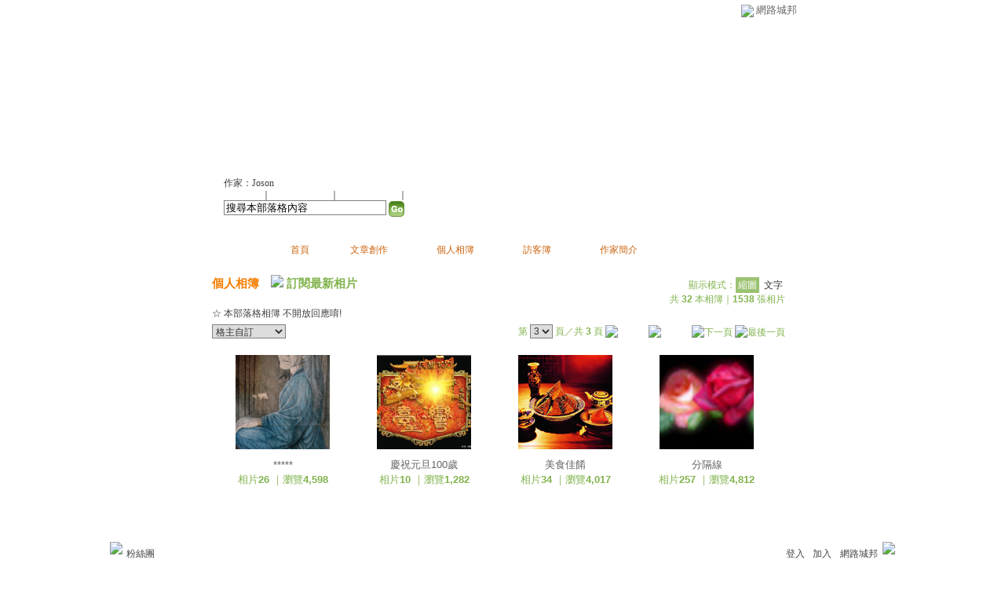

--- FILE ---
content_type: text/html;charset=UTF-8
request_url: https://classic-album.udn.com/joson927?f_ORDER_BY=odr&pno=2
body_size: 8915
content:
<html>
<head>
<meta http-equiv="Content-Type" content="text/html; charset=UTF-8">
<title>joson的部落格 - udn相簿</title>
<link rel="stylesheet" href="https://g.udn.com.tw/community/img/css/layout_style095.css" type="text/css">
<link href="https://g.udn.com.tw/community/img/css/green.css" rel="stylesheet" type="text/css">
<script language="javascript1.2" src="/js/showpopuptext.js"></script>
<script language="javascript1.2" src="/js/help.js"></script>
<script language="javascript1.2" src="/community/js/dyniframesize.js"></script>
<script language=javascript>
<!--
function clickIE4(){
if (event.button==2){
return false;
}
}

function clickNS4(e){
if (document.layers||document.getElementById&&!document.all){
if (e.which==2||e.which==3){
return false;
}
}
}

if (document.layers){
document.captureEvents(Event.MOUSEDOWN);
document.onmousedown=clickNS4;
}
else if (document.all&&!document.getElementById){
document.onmousedown=clickIE4;
}

document.oncontextmenu=new Function("return false")

function disableselect(e){
return false
}

function reEnable(){
return true
}

//if IE4+
document.onselectstart=new Function ("return false")

//if NS6
if (window.sidebar){
document.onmousedown=disableselect
document.onclick=reEnable
}
//-->
</script>
<!-- Begin comScore Tag -->
<script>
  var _comscore = _comscore || [];
  _comscore.push({ c1: "2", c2: "7390954" });
  (function() {
    var s = document.createElement("script"), el = document.getElementsByTagName("script")[0]; s.async = true;
    s.src = (document.location.protocol == "https:" ? "https://sb" : "http://b") + ".scorecardresearch.com/beacon.js";
    el.parentNode.insertBefore(s, el);
  })();
</script>
<noscript>
  <img src="http://b.scorecardresearch.com/p?c1=2&c2=7390954&cv=2.0&cj=1" />
</noscript>
<!-- End comScore Tag -->
<script src="https://p.udn.com.tw/upf/static/common/udn-fingerprint.umd.js?2024112501"></script>
<script>function getCookie(name) {
 var value = "; " + document.cookie;
 var parts = value.split("; " + name + "=");
 if (parts.length == 2) return parts.pop().split(";").shift();
}
var _ga = getCookie('_ga');
var _gaA = _ga.split(".");
var google_id = '';
for (i=2;i<_gaA.length;i++) google_id = google_id+_gaA[i]+'.';
var user_id = getCookie("udnland");
if (typeof user_id === 'undefined') user_id = '';
google_id = google_id.substring(0,google_id.length-1);</script><script>var cat = "[]";
cat = ['blog_album','blog','','',''];
var auth_type = "未登入";
if(user_id != ""){
 auth_type = "已登入_會員";
}
window.dataLayer = window.dataLayer || [];  
dataLayer.push({
 'user_id': user_id,
 'google_id': google_id,
 'cat': cat,
 'content_tag': '',
 'auth_type': auth_type,
 'publication_date': '',
 'content_level':'',
 'ffid': JSON.parse(localStorage.getItem('UDN_FID'))?.FFID,
 'dfid': JSON.parse(localStorage.getItem('UDN_FID'))?.DFID 
});
</script><!-- Data Layer --><!-- Google Tag Manager -->
<script>(function(w,d,s,l,i){w[l]=w[l]||[];w[l].push({'gtm.start':
new Date().getTime(),event:'gtm.js'});var f=d.getElementsByTagName(s)[0],
j=d.createElement(s),dl=l!='dataLayer'?'&l='+l:'';j.async=true;j.src=
'https://www.googletagmanager.com/gtm.js?id='+i+dl;f.parentNode.insertBefore(j,f);
})(window,document,'script','dataLayer','GTM-MZ7WJTV');</script>
<!-- End Google Tag Manager -->
<script>
async function fetchData() {
  try {
    const response = await fetch('/v1/getCK.jsp');
    if (response.ok) {
      return await response.text();
    } else {
      throw new Error('Network response was not ok.');
    }
  } catch (error) {
    console.error('There was a problem with the fetch operation:', error);
  }
}

function analyCookies() {
  let cookies = document.cookie.split(';');
  let cookieList = [];

  for (let i = 0; i < cookies.length; i++) {
    let cookie = cookies[i].trim();
    let [name, value] = cookie.split('=');
    let size = cookie.length;
    cookieList.push({ name, value, size });
  }

  return cookieList;
}

function getTotalCookieSize(cookieList) {
  let totalSize = 0;

  for (let i = 0; i < cookieList.length; i++) {
    totalSize += cookieList[i].size;
  }

  return totalSize;
}

function deleteLargestCookie(cookieList) {
  let largestSize = 0;
  let largestIndex = -1;

  for (let i = 0; i < cookieList.length; i++) {
    if (cookieList[i].size > largestSize) {
      largestSize = cookieList[i].size;
      largestIndex = i;
    }
  }

  if (largestIndex !== -1) {
    document.cookie = cookieList[largestIndex].name + '=; expires=Thu, 01 Jan 1970 00:00:00 UTC; path=/; domain=udn.com;';
  }
}

(async () => {

  let cookieList = analyCookies();
  let totalSize = getTotalCookieSize(cookieList);

  if (totalSize > 7000) {
     await fetchData();   
    deleteLargestCookie(cookieList);
  }
})();

</script>
</head>
<body>
<div id="container">
<script language="JavaScript" type="text/JavaScript">
<!--
function MM_reloadPage(init) {  //reloads the window if Nav4 resized
  if (init==true) with (navigator) {if ((appName=="Netscape")&&(parseInt(appVersion)==4)) {
    document.MM_pgW=innerWidth; document.MM_pgH=innerHeight; onresize=MM_reloadPage; }}
  else if (innerWidth!=document.MM_pgW || innerHeight!=document.MM_pgH) location.reload();
}
MM_reloadPage(true);
//-->
</script>
<script language="JavaScript" type="text/JavaScript">
<!--
function MM_findObj(n, d) { //v4.01
  var p,i,x;  if(!d) d=document; if((p=n.indexOf("?"))>0&&parent.frames.length) {
    d=parent.frames[n.substring(p+1)].document; n=n.substring(0,p);}
  if(!(x=d[n])&&d.all) x=d.all[n]; for (i=0;!x&&i<d.forms.length;i++) x=d.forms[i][n];
  for(i=0;!x&&d.layers&&i<d.layers.length;i++) x=MM_findObj(n,d.layers[i].document);
  if(!x && d.getElementById) x=d.getElementById(n); return x;
}

function MM_showHideLayers() { //v6.0
  var i,p,v,obj,args=MM_showHideLayers.arguments;
  for (i=0; i<(args.length-2); i+=3) if ((obj=MM_findObj(args[i]))!=null) { v=args[i+2];
    if (obj.style) { obj=obj.style; v=(v=='show')?'visible':(v=='hide')?'hidden':v; }
    obj.visibility=v; }
}
//-->
</script>
<script language="JavaScript1.2" src="https://g.udn.com/community/js/js2007/style_display.js"></script>
	<div id="top_bg"></div>
<div id="top"> 
    <table border="0" cellspacing="0" cellpadding="0" id="top_bar">
      <tr> 
        <td width="480"><div id="ad_link"><iframe id="AdFrame" marginwidth="0" marginheight="0" frameborder="0" scrolling="no" src="https://g.udn.com.tw/html/ad_path.htm" width="460" height="25" allowTransparency></iframe></div></td>
        <td><a href="http://udn.com"><img src="https://g.udn.com/community/img/common_all/logo_icon.gif" border="0" align="absmiddle"></a> 
          <span id="common"><a href="http://blog.udn.com" title="原導覽選單已整合至下方置底工具列，歡迎多加使用！">網路城邦</a></span></span></td>
      </tr>
    </table>
</div><div id="header">
    <div id="header_name"><a href="https://classic-blog.udn.com/joson927">joson的部落格</a>　（<a href="http://blog.udn.com/joson927">新版</a>）</div>
    <div id="header_menus_line"></div>
    <div id="header_menus">
      <ul>
        
      <li id="home"><a href="https://classic-blog.udn.com/joson927">首頁</a></li>
        <li id="article"><a href="https://classic-blog.udn.com/joson927/article">文章創作</a></li>
        <li id="photo"><a href="https://classic-album.udn.com/joson927">個人相簿</a></li>
        <!--<li id="link"><a href="/blog/link/index.jsp?uid=joson927">推薦連結</a></li>-->
        <li id="gbook"><a href="https://classic-blog.udn.com/joson927/guestbook">訪客簿</a></li>
        <li id="profile"><a href="https://classic-blog.udn.com/joson927/detail">作家簡介</a></li>
      </ul>      
      </div>
    
  <div id="header_items"><a href="javascript:window.location.href='https://classic-blog.udn.com/friend/post.jsp?addid=joson927&url='+window.location.href">加入好友</a><a href="javascript:;" onClick="h('11903')"><img style="display:none" src="https://g.udn.com/community/img/common_all/help.gif" hspace="3" align="absmiddle" border="0"></a>｜ 
    <a href="javascript:window.location.href='https://classic-blog.udn.com/push_psn.jsp?uid=joson927&176885=1768855040048&url='+window.location.href">推薦此部落格</a><a href="javascript:;" onClick="h('10914')"><img style="display:none" src="https://g.udn.com/community/img/common_all/help.gif" hspace="3" align="absmiddle" border="0"></a>｜ 
    <a href="javascript:window.location.href='https://classic-blog.udn.com/favor/post.jsp?addid=joson927&url='+window.location.href">加入我的最愛</a><a href="javascript:;" onClick="h('11301')"><img style="display:none" src="https://g.udn.com/community/img/common_all/help.gif" hspace="3" align="absmiddle" border="0"></a>｜<a href="https://classic-blog.udn.com/blog/order_photo.jsp?uid=joson927&f_CODE=1768855040049"><b>訂閱最新相片</b></a><a href="javascript:;" onClick="h('11501')"><img style="display:none" src="https://g.udn.com/community/img/common_all/help.gif" hspace="3" align="absmiddle" border="0"></a></div>
    <div id="header_logo"><img src="https://g.udn.com/community/img/user_all/icon_home.gif"></div>
    <div id="header_top">
      <table width="100%" height="2" border="0" cellpadding="0" cellspacing="0">
        <tr>
          <td></td>
        </tr>
      </table>
    </div>
    <div id="header_url">
    <a href="https://classic-blog.udn.com/joson927/detail">作家：Joson</a>
    </div>
    <div id="header_search">
      <form name="formsh" method="post" action="https://city.udn.com/search/search.jsp">
        <input name="Keywords" type="text" class="inputbox" id="kwd" onBlur="if(this.value=='') if(this.style.backgroundColor='#FFFFFF')this.value='搜尋本部落格內容'" onMouseDown="if(this.value.indexOf('搜尋本部落格內容')!=-1) if(this.style.backgroundColor='#FFFCE5')this.value=''" value="搜尋本部落格內容" onMouseOut="this.blur()" size="24">
        <INPUT TYPE=HIDDEN NAME="uid" VALUE="joson927">
        <INPUT TYPE=HIDDEN NAME="blog" VALUE="joson的部落格">
        <input name="dtime" type="hidden" value="all">
        <input name="select" type="hidden" value="12"><a href="javascript:document.formsh.submit();" class="nav"><img src="/community/img/common_green/header_go.gif" align="absmiddle" border="0"></a>
      </form>
    </div>
    <!-- end header_search -->
  </div><div align="center">
<!-- main start -->
	<div id="main">
    <!-- Google Adsense 廣告 start -->
    <!-- Google Adsense 廣告 end -->	
		<div id="content">
<table width="760" border="0" cellspacing="0" cellpadding="0">
<tr>
<td width="15" rowspan="2"></td>
<td valign="top">
<!-- 標題 start -->
<table width="730" border="0" cellpadding="0" cellspacing="0" class="font-size15">
<tr valign="bottom">
<td class="main-topic"><a href="https://classic-album.udn.com/joson927" class="main-topic">個人相簿</a>　<img src="https://g.udn.com/community/img/united_all_2007/new.gif"> <a href="https://classic-blog.udn.com/blog/order_photo.jsp?uid=joson927&f_CODE=1768855040049" class="main-text"><span class="main-text">訂閱最新相片<span></a></td>
<td align="right" class="font-size12"><span class="main-text">顯示模式：<span class="font-size-over">縮圖</span> <a href="https://classic-album.udn.com/photo/list_txt.jsp?uid=joson927" class="font-size">文字</a></span></td>
</tr>
<tr valign="bottom">
<td colspan="2" align="right" class="font-size12"><span class="main-text">共 <strong>32</strong> 本相簿｜<strong>1538</strong> 張相片</span></td>
</tr>
<tr valign="bottom" class="font-size12">
          <td colspan="2" class="panel-text">☆ 本部落格相簿
不開放回應唷!
<!--
            所有會員都能回應文章，要限制好友才能回應，請按 《<a href="https://classic-blog.udn.com/article/setvipreply.jsp?sflag=Y" class="manage">限制好友回應文章</a>》 
            -->
          </td>
</tr></table>
<!-- 標題 end -->
<!-- Google Adsense 廣告 start-->
<!-- Google Adsense 廣告 end-->
<!-- 換頁 start -->
<table width="730" border="0" cellpadding="0" cellspacing="0" class="font-size12">
<tr>
<td height="5" colspan="2"></td>
</tr>
<tr>
<td class="main-text">
<select name="select4" class="inputs" onChange="window.location.href=(this.options[this.selectedIndex].value)">
<option selected>選擇排序方式</option>
<option value="https://classic-album.udn.com/joson927?f_ORDER_BY=odr" selected>　格主自訂</option>
<option value="https://classic-album.udn.com/joson927?f_ORDER_BY=new">　最近更新</option>
<option value="https://classic-album.udn.com/joson927?f_ORDER_BY=name">　相簿名稱</option>
<option value="https://classic-album.udn.com/joson927?f_ORDER_BY=num">　相片數</option>
<option value="https://classic-album.udn.com/joson927?f_ORDER_BY=view">　最多瀏覽</option>
</select>
</td>
<td align="right" class="main-text">
	<input type=hidden name=pno value="2">
		第 <select name="pageselect" class="inputs" onChange="window.location.href=(this.options[this.selectedIndex].value)">
    	<option value="https://classic-album.udn.com/joson927?f_ORDER_BY=odr&pno=0">1</option>
      <option value="https://classic-album.udn.com/joson927?f_ORDER_BY=odr&pno=1">2</option>
      <option value="https://classic-album.udn.com/joson927?f_ORDER_BY=odr&pno=2" selected>3</option>
      </select> 頁／共 <b>3</b> 頁
      <a href="https://classic-album.udn.com/joson927?f_ORDER_BY=odr" class="nav"><img src="https://g.udn.com/community/img/common_green/page_first.gif" alt="第一頁" border="0" align="absmiddle"></a>
      <a href="https://classic-album.udn.com/joson927?f_ORDER_BY=odr&pno=1" class="nav"><img src="https://g.udn.com/community/img/common_green/page_pre.gif" alt="上一頁" border="0" align="absmiddle"></a>
      <img src="https://g.udn.com/community/img/common_green/page_next.gif" alt="下一頁" border="0" align="absmiddle">
      <img src="https://g.udn.com/community/img/common_green/page_last.gif" alt="最後一頁" border="0" align="absmiddle">
      </td>
</tr>
<tr>
<td height="5" colspan="2"></td>
</tr>
</table>
<!-- 換頁 end-->
<!-- 本文 start -->
<form method="POST" name="frmpsn_file" action="https://classic-album.udn.com/joson927">
                <table width="730" border="0" cellpadding="0" cellspacing="0">
                  <tr>

                    <td><ul id="photo_album_list">
<li>
                          <table border="0" cellspacing="0" cellpadding="0">
                            <tr>
                              <td><table height="100%" border="0" cellpadding="0" cellspacing="0" class="photo_album">
                                  <tr>
                                    <td><a class="nav" href="https://classic-album.udn.com/joson927/137478"><img src="https://g.udn.com.tw/community/img/S_PSN_PHOTO/joson927/f_2780543_1.gif" alt="" border="0" onload="javascript:if(this.width>125) this.width=125;if(this.height>125) this.height=125"></a></td>
                                  </tr>
                                </table></td>
                            </tr>
                            <tr>
                              <td><table width="100%" border="0" cellpadding="0" cellspacing="0">
<tr>
  <td "height=5"></td>
</tr>
<tr>
  <td align="center" class="font-size13 main-text"><a href="https://classic-album.udn.com/joson927/137478" class="main-text">*****</a><br>
                            相片<strong>26</strong> 
                            ｜瀏覽<strong>4,598</strong> 
 </td>
</tr>
</table></td>
                            </tr>
                          </table>
                        </li>
                        <li>
                          <table border="0" cellspacing="0" cellpadding="0">
                            <tr>
                              <td><table height="100%" border="0" cellpadding="0" cellspacing="0" class="photo_album">
                                  <tr>
                                    <td><a class="nav" href="https://classic-album.udn.com/joson927/295854"><img src="https://g.udn.com.tw/community/img/S_PSN_PHOTO/joson927/f_5780329_1.gif" alt="" border="0" onload="javascript:if(this.width>125) this.width=125;if(this.height>125) this.height=125"></a></td>
                                  </tr>
                                </table></td>
                            </tr>
                            <tr>
                              <td><table width="100%" border="0" cellpadding="0" cellspacing="0">
<tr>
  <td "height=5"></td>
</tr>
<tr>
  <td align="center" class="font-size13 main-text"><a href="https://classic-album.udn.com/joson927/295854" class="main-text">慶祝元旦100歲</a><br>
                            相片<strong>10</strong> 
                            ｜瀏覽<strong>1,282</strong> 
 </td>
</tr>
</table></td>
                            </tr>
                          </table>
                        </li>
                        <li>
                          <table border="0" cellspacing="0" cellpadding="0">
                            <tr>
                              <td><table height="100%" border="0" cellpadding="0" cellspacing="0" class="photo_album">
                                  <tr>
                                    <td><a class="nav" href="https://classic-album.udn.com/joson927/270008"><img src="https://g.udn.com.tw/community/img/S_PSN_PHOTO/joson927/f_4972892_1.jpg" alt="" border="0" onload="javascript:if(this.width>125) this.width=125;if(this.height>125) this.height=125"></a></td>
                                  </tr>
                                </table></td>
                            </tr>
                            <tr>
                              <td><table width="100%" border="0" cellpadding="0" cellspacing="0">
<tr>
  <td "height=5"></td>
</tr>
<tr>
  <td align="center" class="font-size13 main-text"><a href="https://classic-album.udn.com/joson927/270008" class="main-text">美食佳餚</a><br>
                            相片<strong>34</strong> 
                            ｜瀏覽<strong>4,017</strong> 
 </td>
</tr>
</table></td>
                            </tr>
                          </table>
                        </li>
                        <li>
                          <table border="0" cellspacing="0" cellpadding="0">
                            <tr>
                              <td><table height="100%" border="0" cellpadding="0" cellspacing="0" class="photo_album">
                                  <tr>
                                    <td><a class="nav" href="https://classic-album.udn.com/joson927/270746"><img src="https://g.udn.com.tw/community/img/S_PSN_PHOTO/joson927/f_5250288_1.png" alt="" border="0" onload="javascript:if(this.width>125) this.width=125;if(this.height>125) this.height=125"></a></td>
                                  </tr>
                                </table></td>
                            </tr>
                            <tr>
                              <td><table width="100%" border="0" cellpadding="0" cellspacing="0">
<tr>
  <td "height=5"></td>
</tr>
<tr>
  <td align="center" class="font-size13 main-text"><a href="https://classic-album.udn.com/joson927/270746" class="main-text">分隔線</a><br>
                            相片<strong>257</strong> 
                            ｜瀏覽<strong>4,812</strong> 
 </td>
</tr>
</table></td>
                            </tr>
                          </table>
                        </li>
                        <li>
                          <table border="0" cellspacing="0" cellpadding="0">
                            <tr>
                              <td><table height="100%" border="0" cellpadding="0" cellspacing="0" class="photo_album">
                                  <tr>
                                    <td><a class="nav" href="https://classic-album.udn.com/joson927/270010"><img src="https://g.udn.com.tw/community/img/S_PSN_PHOTO/joson927/f_4204629_1.jpg" alt="" border="0" onload="javascript:if(this.width>125) this.width=125;if(this.height>125) this.height=125"></a></td>
                                  </tr>
                                </table></td>
                            </tr>
                            <tr>
                              <td><table width="100%" border="0" cellpadding="0" cellspacing="0">
<tr>
  <td "height=5"></td>
</tr>
<tr>
  <td align="center" class="font-size13 main-text"><a href="https://classic-album.udn.com/joson927/270010" class="main-text">美麗的鳥兒</a><br>
                            相片<strong>10</strong> 
                            ｜瀏覽<strong>838</strong> 
 </td>
</tr>
</table></td>
                            </tr>
                          </table>
                        </li>
                        <li>
                          <table border="0" cellspacing="0" cellpadding="0">
                            <tr>
                              <td><table height="100%" border="0" cellpadding="0" cellspacing="0" class="photo_album">
                                  <tr>
                                    <td><a class="nav" href="https://classic-album.udn.com/joson927/252718"><img src="https://g.udn.com.tw/community/img/S_PSN_PHOTO/joson927/f_4802807_1.jpg" alt="" border="0" onload="javascript:if(this.width>125) this.width=125;if(this.height>125) this.height=125"></a></td>
                                  </tr>
                                </table></td>
                            </tr>
                            <tr>
                              <td><table width="100%" border="0" cellpadding="0" cellspacing="0">
<tr>
  <td "height=5"></td>
</tr>
<tr>
  <td align="center" class="font-size13 main-text"><a href="https://classic-album.udn.com/joson927/252718" class="main-text">冰島</a><br>
                            相片<strong>11</strong> 
                            ｜瀏覽<strong>866</strong> 
 </td>
</tr>
</table></td>
                            </tr>
                          </table>
                        </li>
                        <li>
                          <table border="0" cellspacing="0" cellpadding="0">
                            <tr>
                              <td><table height="100%" border="0" cellpadding="0" cellspacing="0" class="photo_album">
                                  <tr>
                                    <td><a class="nav" href="https://classic-album.udn.com/joson927/270021"><img src="https://g.udn.com.tw/community/img/S_PSN_PHOTO/joson927/f_3844635_1.gif" alt="" border="0" onload="javascript:if(this.width>125) this.width=125;if(this.height>125) this.height=125"></a></td>
                                  </tr>
                                </table></td>
                            </tr>
                            <tr>
                              <td><table width="100%" border="0" cellpadding="0" cellspacing="0">
<tr>
  <td "height=5"></td>
</tr>
<tr>
  <td align="center" class="font-size13 main-text"><a href="https://classic-album.udn.com/joson927/270021" class="main-text">小可愛</a><br>
                            相片<strong>18</strong> 
                            ｜瀏覽<strong>1,326</strong> 
 </td>
</tr>
</table></td>
                            </tr>
                          </table>
                        </li>
                        <li>
                          <table border="0" cellspacing="0" cellpadding="0">
                            <tr>
                              <td><table height="100%" border="0" cellpadding="0" cellspacing="0" class="photo_album">
                                  <tr>
                                    <td><a class="nav" href="https://classic-album.udn.com/joson927/270011"><img src="https://g.udn.com.tw/community/img/S_PSN_PHOTO/joson927/f_3845204_1.gif" alt="" border="0" onload="javascript:if(this.width>125) this.width=125;if(this.height>125) this.height=125"></a></td>
                                  </tr>
                                </table></td>
                            </tr>
                            <tr>
                              <td><table width="100%" border="0" cellpadding="0" cellspacing="0">
<tr>
  <td "height=5"></td>
</tr>
<tr>
  <td align="center" class="font-size13 main-text"><a href="https://classic-album.udn.com/joson927/270011" class="main-text">咖啡美點</a><br>
                            相片<strong>19</strong> 
                            ｜瀏覽<strong>1,892</strong> 
 </td>
</tr>
</table></td>
                            </tr>
                          </table>
                        </li>
                        </ul></td>
                  </tr>
                </table>
<input type=hidden name="f_fun" value="DELGROUP">
</form>
      <!-- 換頁 start -->
      <!-- 本文 end-->
      <table width="730" border="0" cellpadding="0" cellspacing="0" class="font-size12">
        <tr> 
          <td height="5" colspan="2"></td>
        </tr>
        <tr> 
          <td colspan="2" align="right" class="main-text">
          	
            第 
            <select name="select" class="inputs" onChange="window.location.href=(this.options[this.selectedIndex].value)">
              <option value="https://classic-album.udn.com/joson927?f_ORDER_BY=odr&pno=0">1</option>
              <option value="https://classic-album.udn.com/joson927?f_ORDER_BY=odr&pno=1">2</option>
              <option value="https://classic-album.udn.com/joson927?f_ORDER_BY=odr&pno=2" selected>3</option>
              </select>
            頁／共 <b>3</b> 頁 
            <a href="https://classic-album.udn.com/joson927?f_ORDER_BY=odr" class="nav"><img src="https://g.udn.com/community/img/common_green/page_first.gif" alt="第一頁" border="0" align="absmiddle"></a>
      <a href="https://classic-album.udn.com/joson927?f_ORDER_BY=odr&pno=1" class="nav"><img src="https://g.udn.com/community/img/common_green/page_pre.gif" alt="上一頁" border="0" align="absmiddle"></a>
      <img src="https://g.udn.com/community/img/common_green/page_next.gif" alt="下一頁" border="0" align="absmiddle">
      <img src="https://g.udn.com/community/img/common_green/page_last.gif" alt="最後一頁" border="0" align="absmiddle">
      </td>
        </tr>
        <tr> 
          <td height="5" colspan="2"></td>
        </tr>
      </table>
      <!-- 換頁 end--></td>
<td width="15" rowspan="2"></td>
</tr>
<tr>
<td height="5" colspan="2"></td>
</tr>
</table>
<script language=javascript>
<!--
var fobj = document.frmpsn_file;
function delRecord( s_url ) {
  if ( window.confirm( "確定要刪除相簿嗎 ?" ) != true ) return;
	if ( s_url.indexOf("f_BOOK_ID=358571") > -1 ) {
		if ( window.confirm( "您要刪除的是文章用圖相簿，會造成文章內插圖無法正常顯示，確定要刪除嗎 ?" ) != true ) return;
	}
  window.location.href=s_url;
}

function delGroup() {
  if ( window.confirm( "刪除時，將會同時刪除您所挑選的所有記錄，確定要刪除相簿嗎 ?" )	== true ) {
    fobj.f_fun.value = "DELGROUP";
    fobj.submit();
  }
}

function checkall() {
	if(fobj.f_TYPE_GROUP[0]==null) {
		fobj.f_TYPE_GROUP.checked = true;
	}
	else {
		for( j = 0;j < fobj.f_TYPE_GROUP.length;j++ )
      fobj.f_TYPE_GROUP[j].checked = true;
	}
}

function cancelall() {
	if(fobj.f_TYPE_GROUP[0]==null) {
		fobj.f_TYPE_GROUP.checked = false;
	}
	else {
    for( j = 0;j < fobj.f_TYPE_GROUP.length;j++ )
      fobj.f_TYPE_GROUP[j].checked = false;
	}
}

function setReplyMode(modeCode) {
	window.location.href="https://classic-blog.udn.com/article/setvipreply.jsp?sflag="+modeCode;
}
//-->
</script>
		</div>
	</div>
<!-- main end -->
</div>
<div id="footer">
    <div id="go_top"><a href="#top">▲top</a></div>
    <!-- /go_top -->
    <div id="footer_info">本部落格刊登之內容為作者個人自行提供上傳，不代表 udn 立場。</div>
    <!-- /footer_info -->
    
  <div id="footer_link"><a href="http://event.udn.com/AD/" target="_blank"><font color="#FF0000">刊登網站廣告</font></a>︱<a href="http://udn.com/UDN/about_us.htm" target="_blank">關於我們</a>︱<a href="https://city.udn.com/service/qa/index.jsp">常見問題</a>︱<a href="https://member.udn.com/member/privacy.htm">服務條款</a>︱<a href="https://city.udn.com/service/doc/copyright.jsp">著作權聲明</a>︱<a href="http://www.udngroup.com/members/udn_privacy">隱私權聲明</a>︱<a href="https://classic-blog.udn.com/webadmin/guestbook" target="_blank">客服</a>　　<textarea style="overflow-x:hidden;overflow-y:hidden;height:1px;width:1px;resize:none"></textarea></div>
    <!-- /footer_link -->
    
  <div id="copyright">Powered by <a href="http://udn.com" target="_blank">udn.com</a></div>
    <!-- /copyright -->
</div>
<!-- /footer -->
<!-- run by classic-blog-seednet-01.udn.com --><!-- end footer -->
</div>
<!-- end container -->
<link href="https://g.udn.com.tw/community/img/css/toolbar.css" rel="stylesheet" type="text/css">
<script src="https://g.udn.com.tw/community/js/jquery-1.4.4.min.js" type="text/javascript"></script>
<script language="javascript1.2" src="https://g.udn.com.tw/community/js/cookieSetup.js"></script>
<script>
var my_tb_display= GetCkValue('my_tb_display');
var account = GetCkValue('udnmember');
var nickname= '';
</script>
<script language="javascript" type="text/javascript">
<!--
// 選單數目
var nav_item = 6;
function nav_show(lv)
{
	if(document.getElementById(lv) && document.getElementById(lv).style.display!='block')
	{
		document.getElementById(lv).style.display='block';
	}
	for(var i=1;i<nav_item+1;i++)
	{
		if(document.getElementById("sub_" + i) && "sub_" + i != lv)
		{
			document.getElementById("sub_" + i).style.display='none';
		}
	}
}

function setfooterbar( my_tb_display ) {
	var pars = 'f_MY_TB_DISPLAY=' + my_tb_display;	
	var myAjax = new Ajax.Request(
			'/blog/manage/set_footerbar.jsp',
			{
				method: 'GET',
				parameters: pars
			});
}

-->
</script>
<script language="javascript" type="text/javascript">
<!--
//var $jq = jQuery.noConflict();
jQuery(function(){
		// FireFox
		jQuery("embed").attr("wmode", "transparent");

    // IE
    var embedTag;
    jQuery("embed").each(function(i) {
        embedTag = jQuery(this).attr("outerHTML");
        if ((embedTag != null) && (embedTag.length > 0)) {
            embedTag = embedTag.replace(/embed /gi, "embed wmode=\"transparent\" ");
            jQuery(this).attr("outerHTML", embedTag);
        }
        // This "else" was added
        else {
            jQuery(this).wrap("<div></div>");
        }
    });		
		if( navigator.platform == 'iPad' || navigator.platform == 'iPhone' || navigator.platform == 'iPod' ) { 
			jQuery("#footerbar").css("position", "static");
			jQuery("#footerbar_open").css("position", "static");
		}		
		document.getElementById('footerbar').style.display = 'block';
		var mystatus = document.getElementById('footerbar').style.display;
		if ( my_tb_display.length > 0 ) {
			document.getElementById('footerbar').style.display = my_tb_display;
			mystatus = my_tb_display;
		}
    if (mystatus == 'none') {  	
        jQuery("#footerbar").slideUp("fast"); 
        jQuery('#footerbar_open').slideDown("fast");    	
    } else {     	
        jQuery('#footerbar').slideDown("fast");
        jQuery('#footerbar_open').slideUp("fast");   	
    }		
    jQuery(".footerbar_switch").click(function(){
    		var status = document.getElementById('footerbar').style.display;   		
        if (status == 'none') {     	
            jQuery('#footerbar').slideDown("fast");
            jQuery('#footerbar_open').slideUp("fast");
            setCookie("my_tb_display","block",false,"/","","","null");
            setfooterbar('block');
        } else {
						// $('#footerbar_open_btn').attr("src",'https://g.udn.com/community/img/common_all_2007/btoolbar_openbar.gif');					
            jQuery("#footerbar").slideUp("fast"); 
            jQuery('#footerbar_open').slideDown("fast");
            setCookie("my_tb_display","none",false,"/","","","null");
            setfooterbar('none');
        }
    });
		
});
-->
</script>
<div id="footerbar_open">

	<div id="footerbar_open_center">
	<div class="footerbar_switch" style="cursor:pointer;" id="footerbar_open_btn"><img src="https://g.udn.com/community/img/common_all_2007/btoolbar_openbar.gif" border="0"></div>
	<!-- /footerbar_open_btn -->
	</div>
	<!-- /footerbar_open_center -->
	
</div>
<!-- /footerbar_open -->

<div id="footerbar" style="text-align:center">

	<div id="tb_periphery">
	
		<div id="tb_periphery_left">
		
			<div class="box">
				<a href="http://www.facebook.com/udnugc" target="_blank" title="粉絲團"><img src="https://g.udn.com/community/img/common_all_2007/btoolbar_icon_f.gif" border="0"></a>
				  <a href="http://www.facebook.com/udnugc" target="_blank" class="dfm" onMouseOver="if ( document.getElementById('sub_1').style.display != 'block' ) nav_show('sub_1')" onMouseOut="if ( document.getElementById('sub_1').style.display == 'block' ) document.getElementById('sub_1').style.display = 'none'">粉絲團</a>
					<div id="sub_1" onMouseOver="if ( document.getElementById('sub_1').style.display != 'block' ) nav_show('sub_1')" onMouseOut="if ( document.getElementById('sub_1').style.display == 'block' ) document.getElementById('sub_1').style.display = 'none'">
						<div class="fb-page" data-href="https://www.facebook.com/udnugc" data-width="535" data-height="587" data-hide-cover="false" data-show-facepile="true" data-show-posts="true" data-adapt-container-width="false"><div class="fb-xfbml-parse-ignore"><blockquote cite="https://www.facebook.com/udnugc"><a href="https://www.facebook.com/udnugc">udn部落格</a></blockquote></div></div>
					</div>
				</div>
			<!--<script src="https://g.udn.com/bookmark/bookmark-new3.js"></script>-->
			<!--<div class="tb_interval"></div>
				<div class="box"><a href="javascript:addFacebook();"><img src="https://g.udn.com/community/img/common_all_2007/btoolbar_icon_facebook.gif" title="分享至 Facebook" border="0"></a> <a href="javascript:addPlurk();"><img src="https://g.udn.com/community/img/common_all_2007/btoolbar_icon_plurk.gif" title="分享至 Plurk" border="0"></a> <a href="javascript:addTwitter();"><img src="https://g.udn.com/community/img/common_all_2007/btoolbar_icon_twitter.gif" title="分享至 Twitter" border="0"></a></div>-->
			</div>
		<!-- /tb_periphery_left -->


		
		<div id="tb_periphery_right">		
			<script>
	if (account.length == 0){
		document.write('	<div id="sign" class="box"><a href="javascript:window.location.href=\'https://member.udn.com/member/login.jsp?site=city&redirect='+encodeURIComponent(window.location.href)+'\'" class="alink">登入</a><a href="javascript:window.location.href=\'https://member.udn.com/member/login.jsp?site=city&action=register&redirect='+encodeURIComponent(window.location.href)+'\'" class="alink">加入</a></div>');		
		document.write('			<div class="tb_interval"></div>');
		document.write('			<div onMouseOver="nav_show(\'sub_4\')" onMouseOut="nav_show(\'navigation\')" class="box"><a href="http://blog.udn.com" class="dfm">網路城邦</a>');
		document.write('				<div id="sub_4">');
		document.write('          <table border="0" cellpadding="0" cellspacing="0" style="font:13px/160% Verdana, Arial, Helvetica, sans-serif;width:220px">');
		document.write('            <tr>');
		document.write('              <th><a href="http://dignews.udn.com/forum/">哇新聞</a></th>');
		document.write('              <th><a href="https://city.udn.com/">城市</a></th>');
		document.write('            </tr>');
		document.write('            <tr>');
		document.write('              <td><a href="http://dignews.udn.com/forum/index.jsp">最新討論</a></td>');
		document.write('              <td><a href="https://city.udn.com/rank/forum_rank.jsp?f_ORDER_BY=N">最新文章</a></td>');
		document.write('            </tr>');
		document.write('            <tr>');
		document.write('              <td><a href="http://dignews.udn.com/forum/index.jsp?type=hot">熱門討論</a></td>');
		document.write('              <td><a href="https://city.udn.com/rank/forum_rank.jsp?f_ORDER_BY=T">最新推薦</a></td>');
		document.write('            </tr>');
		document.write('            <tr>');
		document.write('              <th><a href="https://classic-album.udn.com">相簿</a></th>');
		document.write('              <th><a href="https://classic-blog.udn.com">部落格</a></th>');
		document.write('            </tr>');
		document.write('            <tr>');
		document.write('              <td><a href="https://classic-album.udn.com/rank/photo_new.jsp">最新相片</a></td>');
		document.write('              <td><a href="https://classic-blog.udn.com/rank/article_new.jsp">最新文章</a></td>');
		document.write('            </tr>');
		document.write('            <tr>');
		document.write('              <td class="tdline"><a href="https://classic-album.udn.com/rank/photo_newpromote.jsp">最新推薦</a></td>');
		document.write('              <td class="tdline"><a href="https://classic-blog.udn.com/rank/article_newpromote.jsp" class="noline">最新推薦</a></td>');
		document.write('            </tr>');
		document.write('          </table>');
		document.write('        </div>');
		document.write('			</div>');
  } else {
		document.write('			<div id="member_area" onMouseOver="nav_show(\'sub_5\')" onMouseOut="nav_show(\'navigation\')" class="box"><a class="dfm">Hi!</a>');
		document.write('					<div id="sub_5" onMouseOut="nav_show(\'navigation\')">');
		document.write('						<dl>');
		document.write('	            <dd><a href="javascript:window.location.href=\'https://member.udn.com/member/ProcessLogout?redirect='+encodeURIComponent(window.location.href)+'\'">登出</a></dd>');				
		document.write('	            <dd><a href="https://member.udn.com/member/center.jsp">會員中心</a></dd>');					
		document.write('				 			<dd><a href="https://city.udn.com/create/create.jsp">建立城市</a></dd>');
		document.write('	   					<dd><a href="https://classic-album.udn.com/photo/post_multi.jsp">上傳照片</a></dd>');
		document.write('							<dd><a href="https://classic-blog.udn.com/article/post.jsp?xid=' + account.split("").reverse().join("") + '" class="noline">發表文章</a></dd>');
		document.write('						</dl>');
		document.write('					</div>');
		document.write('			</div>');
		document.write('			<div class="tb_interval"></div>');		
		document.write('			<div onMouseOver="nav_show(\'sub_6\')" class="box"><a href="https://classic-blog.udn.com/manage/index.jsp" class="dfm">我的</a>');
		document.write('				<div id="sub_6" onMouseOut="nav_show(\'navigation\')">');
		document.write('					<dl>');
		document.write('					<dd><a href="https://classic-blog.udn.com/' + account + '/guestbook">我的訪客簿</a></dd>');
		document.write('					<dd><a href="https://classic-blog.udn.com/mycity/index.jsp">我的城市</a></dd>');
		document.write('					<dd><a href="https://classic-album.udn.com/' + account + '">我的相簿</a></dd>');
		document.write('					<dd><a href="https://classic-blog.udn.com/' + account + '">我的部落格</a></dd>');
		document.write('					<dd><a href="https://classic-blog.udn.com/manage/index.jsp" class="noline">我的管理中心</a></dd>');
		document.write('					</dl>');
		document.write('				</div>');
		document.write('			</div>');
		document.write('			<div class="tb_interval"></div>');
		document.write('			<div onMouseOver="nav_show(\'sub_4\')" onMouseOut="nav_show(\'navigation\')" class="box"><a class="dfm">網路城邦</a>');
		document.write('        <div id="sub_4">');
		document.write('          <table border="0" cellpadding="0" cellspacing="0" style="font:13px/160% Verdana, Arial, Helvetica, sans-serif;width:220px">');
		document.write('            <tr>');
		document.write('              <th><a href="http://dignews.udn.com/forum/">哇新聞</a></th>');
		document.write('              <th><a href="https://city.udn.com/">城市</a></th>');
		document.write('            </tr>');
		document.write('            <tr>');
		document.write('              <td><a href="http://dignews.udn.com/forum/index.jsp">最新討論</a></td>');
		document.write('              <td><a href="https://city.udn.com/rank/forum_rank.jsp?f_ORDER_BY=N">最新文章</a></td>');
		document.write('            </tr>');
		document.write('            <tr>');
		document.write('              <td><a href="http://dignews.udn.com/forum/index.jsp?type=hot">熱門討論</a></td>');
		document.write('              <td><a href="https://city.udn.com/rank/forum_rank.jsp?f_ORDER_BY=T">最新推薦</a></td>');
		document.write('            </tr>');
		document.write('            <tr>');
		document.write('              <th><a href="https://classic-album.udn.com">相簿</a></th>');
		document.write('              <th><a href="https://classic-blog.udn.com">部落格</a></th>');
		document.write('            </tr>');
		document.write('            <tr>');
		document.write('              <td><a href="https://classic-album.udn.com/rank/photo_new.jsp">最新相片</a></td>');
		document.write('              <td><a href="https://classic-blog.udn.com/rank/article_new.jsp">最新文章</a></td>');
		document.write('            </tr>');
		document.write('            <tr>');
		document.write('              <td class="tdline"><a href="https://classic-album.udn.com/rank/photo_newpromote.jsp">最新推薦</a></td>');
		document.write('              <td class="tdline"><a href="https://classic-blog.udn.com/rank/article_newpromote.jsp" class="noline">最新推薦</a></td>');
		document.write('            </tr>');
		document.write('          </table>');
		document.write('        </div>');
		document.write('			</div>');
  }
</script><div class="tb_interval"></div>
						
			<div class="box footerbar_switch" style="cursor:pointer"><img src="https://g.udn.com/community/img/common_all_2007/btoolbar_closebar.gif" border="0"></div>
			
			
		</div>
		<!-- /tb_periphery_right -->
		
	</div>
	<!-- /tb_periphery -->
	
</div>
<div id="fb-root"></div>
<script>(function(d, s, id) {
  var js, fjs = d.getElementsByTagName(s)[0];
  if (d.getElementById(id)) return;
  js = d.createElement(s); js.id = id;
  js.src = "//connect.facebook.net/zh_TW/sdk.js#xfbml=1&version=v3.1&appId=373444014290";
  fjs.parentNode.insertBefore(js, fjs);
}(document, 'script', 'facebook-jssdk'));</script>
<!-- /footerbar -->
</body>
</html>